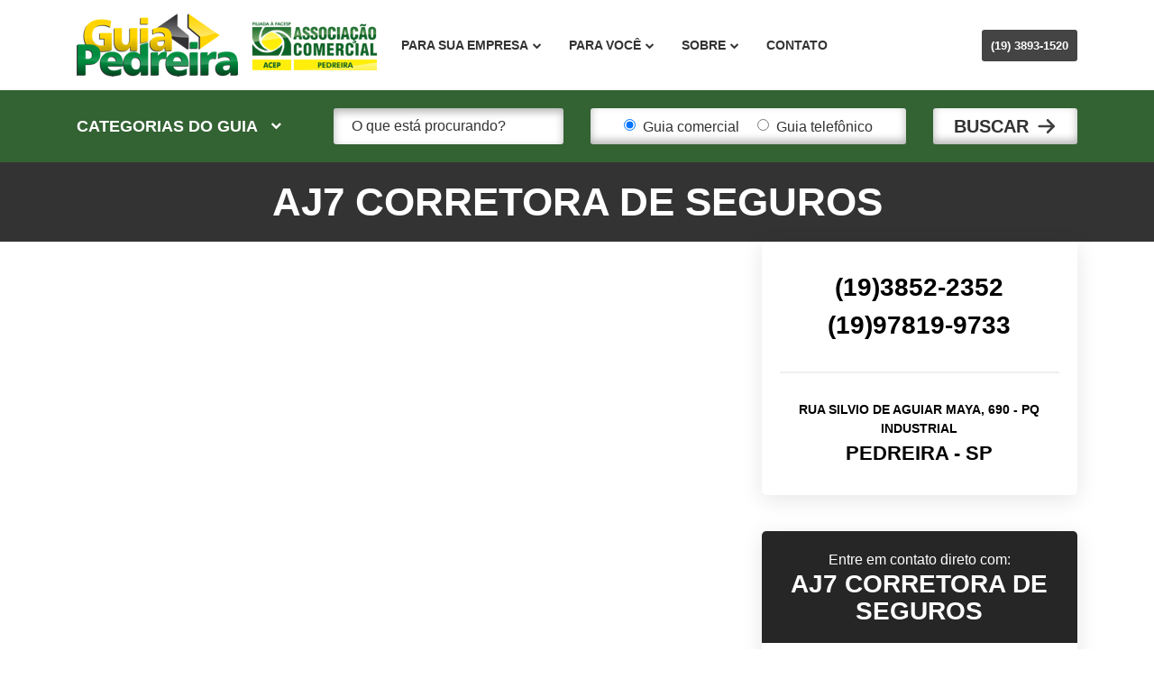

--- FILE ---
content_type: text/html; charset=UTF-8
request_url: https://www.guiapedreira.com/guia-comercial/aj7-corretora-de-seguros/
body_size: 64869
content:
<!DOCTYPE html><html lang="pt-BR"><head><script data-no-optimize="1">var litespeed_docref=sessionStorage.getItem("litespeed_docref");litespeed_docref&&(Object.defineProperty(document,"referrer",{get:function(){return litespeed_docref}}),sessionStorage.removeItem("litespeed_docref"));</script> <meta charset="UTF-8"><link data-optimized="2" rel="stylesheet" href="https://www.guiapedreira.com/wp-content/litespeed/css/570f44045d1126531493276d2f294c1b.css?ver=73e5e" /><meta http-equiv="X-UA-Compatible" content="IE=edge"><meta name="viewport" content="width=device-width, initial-scale=1"><meta name="mobile-web-app-capable" content="yes"><meta name="apple-mobile-web-app-capable" content="yes"><meta name="apple-mobile-web-app-title"
content="Guia Pedreira - ACE Pedreira"><link rel="profile" href="http://gmpg.org/xfn/11"><link rel="pingback" href="https://www.guiapedreira.com/xmlrpc.php"><meta name='robots' content='index, follow, max-image-preview:large, max-snippet:-1, max-video-preview:-1' /><style>img:is([sizes="auto" i], [sizes^="auto," i]) { contain-intrinsic-size: 3000px 1500px }</style><title>AJ7 CORRETORA DE SEGUROS - Guia Pedreira</title><link rel="canonical" href="https://www.guiapedreira.com/guia-comercial/aj7-corretora-de-seguros/" /><meta property="og:locale" content="pt_BR" /><meta property="og:type" content="article" /><meta property="og:title" content="AJ7 CORRETORA DE SEGUROS - Guia Pedreira" /><meta property="og:description" content="[...]Leia maiIs..." /><meta property="og:url" content="https://www.guiapedreira.com/guia-comercial/aj7-corretora-de-seguros/" /><meta property="og:site_name" content="Guia Pedreira" /><meta name="twitter:card" content="summary_large_image" /> <script type="application/ld+json" class="yoast-schema-graph">{"@context":"https://schema.org","@graph":[{"@type":"WebPage","@id":"https://www.guiapedreira.com/guia-comercial/aj7-corretora-de-seguros/","url":"https://www.guiapedreira.com/guia-comercial/aj7-corretora-de-seguros/","name":"AJ7 CORRETORA DE SEGUROS - Guia Pedreira","isPartOf":{"@id":"https://www.guiapedreira.com/#website"},"datePublished":"2017-11-19T16:47:06+00:00","breadcrumb":{"@id":"https://www.guiapedreira.com/guia-comercial/aj7-corretora-de-seguros/#breadcrumb"},"inLanguage":"pt-BR","potentialAction":[{"@type":"ReadAction","target":["https://www.guiapedreira.com/guia-comercial/aj7-corretora-de-seguros/"]}]},{"@type":"BreadcrumbList","@id":"https://www.guiapedreira.com/guia-comercial/aj7-corretora-de-seguros/#breadcrumb","itemListElement":[{"@type":"ListItem","position":1,"name":"Início","item":"https://www.guiapedreira.com/"},{"@type":"ListItem","position":2,"name":"Guia comercial","item":"https://www.guiapedreira.com/guia-comercial/"},{"@type":"ListItem","position":3,"name":"AJ7 CORRETORA DE SEGUROS"}]},{"@type":"WebSite","@id":"https://www.guiapedreira.com/#website","url":"https://www.guiapedreira.com/","name":"Guia Pedreira","description":"ACE Pedreira","potentialAction":[{"@type":"SearchAction","target":{"@type":"EntryPoint","urlTemplate":"https://www.guiapedreira.com/?s={search_term_string}"},"query-input":{"@type":"PropertyValueSpecification","valueRequired":true,"valueName":"search_term_string"}}],"inLanguage":"pt-BR"}]}</script> <link rel='dns-prefetch' href='//fonts.googleapis.com' /><link rel='dns-prefetch' href='//www.googletagmanager.com' /><link rel='dns-prefetch' href='//pagead2.googlesyndication.com' /><style id='classic-theme-styles-inline-css' type='text/css'>/*! This file is auto-generated */
.wp-block-button__link{color:#fff;background-color:#32373c;border-radius:9999px;box-shadow:none;text-decoration:none;padding:calc(.667em + 2px) calc(1.333em + 2px);font-size:1.125em}.wp-block-file__button{background:#32373c;color:#fff;text-decoration:none}</style><style id='global-styles-inline-css' type='text/css'>:root{--wp--preset--aspect-ratio--square: 1;--wp--preset--aspect-ratio--4-3: 4/3;--wp--preset--aspect-ratio--3-4: 3/4;--wp--preset--aspect-ratio--3-2: 3/2;--wp--preset--aspect-ratio--2-3: 2/3;--wp--preset--aspect-ratio--16-9: 16/9;--wp--preset--aspect-ratio--9-16: 9/16;--wp--preset--color--black: #000000;--wp--preset--color--cyan-bluish-gray: #abb8c3;--wp--preset--color--white: #ffffff;--wp--preset--color--pale-pink: #f78da7;--wp--preset--color--vivid-red: #cf2e2e;--wp--preset--color--luminous-vivid-orange: #ff6900;--wp--preset--color--luminous-vivid-amber: #fcb900;--wp--preset--color--light-green-cyan: #7bdcb5;--wp--preset--color--vivid-green-cyan: #00d084;--wp--preset--color--pale-cyan-blue: #8ed1fc;--wp--preset--color--vivid-cyan-blue: #0693e3;--wp--preset--color--vivid-purple: #9b51e0;--wp--preset--gradient--vivid-cyan-blue-to-vivid-purple: linear-gradient(135deg,rgba(6,147,227,1) 0%,rgb(155,81,224) 100%);--wp--preset--gradient--light-green-cyan-to-vivid-green-cyan: linear-gradient(135deg,rgb(122,220,180) 0%,rgb(0,208,130) 100%);--wp--preset--gradient--luminous-vivid-amber-to-luminous-vivid-orange: linear-gradient(135deg,rgba(252,185,0,1) 0%,rgba(255,105,0,1) 100%);--wp--preset--gradient--luminous-vivid-orange-to-vivid-red: linear-gradient(135deg,rgba(255,105,0,1) 0%,rgb(207,46,46) 100%);--wp--preset--gradient--very-light-gray-to-cyan-bluish-gray: linear-gradient(135deg,rgb(238,238,238) 0%,rgb(169,184,195) 100%);--wp--preset--gradient--cool-to-warm-spectrum: linear-gradient(135deg,rgb(74,234,220) 0%,rgb(151,120,209) 20%,rgb(207,42,186) 40%,rgb(238,44,130) 60%,rgb(251,105,98) 80%,rgb(254,248,76) 100%);--wp--preset--gradient--blush-light-purple: linear-gradient(135deg,rgb(255,206,236) 0%,rgb(152,150,240) 100%);--wp--preset--gradient--blush-bordeaux: linear-gradient(135deg,rgb(254,205,165) 0%,rgb(254,45,45) 50%,rgb(107,0,62) 100%);--wp--preset--gradient--luminous-dusk: linear-gradient(135deg,rgb(255,203,112) 0%,rgb(199,81,192) 50%,rgb(65,88,208) 100%);--wp--preset--gradient--pale-ocean: linear-gradient(135deg,rgb(255,245,203) 0%,rgb(182,227,212) 50%,rgb(51,167,181) 100%);--wp--preset--gradient--electric-grass: linear-gradient(135deg,rgb(202,248,128) 0%,rgb(113,206,126) 100%);--wp--preset--gradient--midnight: linear-gradient(135deg,rgb(2,3,129) 0%,rgb(40,116,252) 100%);--wp--preset--font-size--small: 13px;--wp--preset--font-size--medium: 20px;--wp--preset--font-size--large: 36px;--wp--preset--font-size--x-large: 42px;--wp--preset--spacing--20: 0.44rem;--wp--preset--spacing--30: 0.67rem;--wp--preset--spacing--40: 1rem;--wp--preset--spacing--50: 1.5rem;--wp--preset--spacing--60: 2.25rem;--wp--preset--spacing--70: 3.38rem;--wp--preset--spacing--80: 5.06rem;--wp--preset--shadow--natural: 6px 6px 9px rgba(0, 0, 0, 0.2);--wp--preset--shadow--deep: 12px 12px 50px rgba(0, 0, 0, 0.4);--wp--preset--shadow--sharp: 6px 6px 0px rgba(0, 0, 0, 0.2);--wp--preset--shadow--outlined: 6px 6px 0px -3px rgba(255, 255, 255, 1), 6px 6px rgba(0, 0, 0, 1);--wp--preset--shadow--crisp: 6px 6px 0px rgba(0, 0, 0, 1);}:where(.is-layout-flex){gap: 0.5em;}:where(.is-layout-grid){gap: 0.5em;}body .is-layout-flex{display: flex;}.is-layout-flex{flex-wrap: wrap;align-items: center;}.is-layout-flex > :is(*, div){margin: 0;}body .is-layout-grid{display: grid;}.is-layout-grid > :is(*, div){margin: 0;}:where(.wp-block-columns.is-layout-flex){gap: 2em;}:where(.wp-block-columns.is-layout-grid){gap: 2em;}:where(.wp-block-post-template.is-layout-flex){gap: 1.25em;}:where(.wp-block-post-template.is-layout-grid){gap: 1.25em;}.has-black-color{color: var(--wp--preset--color--black) !important;}.has-cyan-bluish-gray-color{color: var(--wp--preset--color--cyan-bluish-gray) !important;}.has-white-color{color: var(--wp--preset--color--white) !important;}.has-pale-pink-color{color: var(--wp--preset--color--pale-pink) !important;}.has-vivid-red-color{color: var(--wp--preset--color--vivid-red) !important;}.has-luminous-vivid-orange-color{color: var(--wp--preset--color--luminous-vivid-orange) !important;}.has-luminous-vivid-amber-color{color: var(--wp--preset--color--luminous-vivid-amber) !important;}.has-light-green-cyan-color{color: var(--wp--preset--color--light-green-cyan) !important;}.has-vivid-green-cyan-color{color: var(--wp--preset--color--vivid-green-cyan) !important;}.has-pale-cyan-blue-color{color: var(--wp--preset--color--pale-cyan-blue) !important;}.has-vivid-cyan-blue-color{color: var(--wp--preset--color--vivid-cyan-blue) !important;}.has-vivid-purple-color{color: var(--wp--preset--color--vivid-purple) !important;}.has-black-background-color{background-color: var(--wp--preset--color--black) !important;}.has-cyan-bluish-gray-background-color{background-color: var(--wp--preset--color--cyan-bluish-gray) !important;}.has-white-background-color{background-color: var(--wp--preset--color--white) !important;}.has-pale-pink-background-color{background-color: var(--wp--preset--color--pale-pink) !important;}.has-vivid-red-background-color{background-color: var(--wp--preset--color--vivid-red) !important;}.has-luminous-vivid-orange-background-color{background-color: var(--wp--preset--color--luminous-vivid-orange) !important;}.has-luminous-vivid-amber-background-color{background-color: var(--wp--preset--color--luminous-vivid-amber) !important;}.has-light-green-cyan-background-color{background-color: var(--wp--preset--color--light-green-cyan) !important;}.has-vivid-green-cyan-background-color{background-color: var(--wp--preset--color--vivid-green-cyan) !important;}.has-pale-cyan-blue-background-color{background-color: var(--wp--preset--color--pale-cyan-blue) !important;}.has-vivid-cyan-blue-background-color{background-color: var(--wp--preset--color--vivid-cyan-blue) !important;}.has-vivid-purple-background-color{background-color: var(--wp--preset--color--vivid-purple) !important;}.has-black-border-color{border-color: var(--wp--preset--color--black) !important;}.has-cyan-bluish-gray-border-color{border-color: var(--wp--preset--color--cyan-bluish-gray) !important;}.has-white-border-color{border-color: var(--wp--preset--color--white) !important;}.has-pale-pink-border-color{border-color: var(--wp--preset--color--pale-pink) !important;}.has-vivid-red-border-color{border-color: var(--wp--preset--color--vivid-red) !important;}.has-luminous-vivid-orange-border-color{border-color: var(--wp--preset--color--luminous-vivid-orange) !important;}.has-luminous-vivid-amber-border-color{border-color: var(--wp--preset--color--luminous-vivid-amber) !important;}.has-light-green-cyan-border-color{border-color: var(--wp--preset--color--light-green-cyan) !important;}.has-vivid-green-cyan-border-color{border-color: var(--wp--preset--color--vivid-green-cyan) !important;}.has-pale-cyan-blue-border-color{border-color: var(--wp--preset--color--pale-cyan-blue) !important;}.has-vivid-cyan-blue-border-color{border-color: var(--wp--preset--color--vivid-cyan-blue) !important;}.has-vivid-purple-border-color{border-color: var(--wp--preset--color--vivid-purple) !important;}.has-vivid-cyan-blue-to-vivid-purple-gradient-background{background: var(--wp--preset--gradient--vivid-cyan-blue-to-vivid-purple) !important;}.has-light-green-cyan-to-vivid-green-cyan-gradient-background{background: var(--wp--preset--gradient--light-green-cyan-to-vivid-green-cyan) !important;}.has-luminous-vivid-amber-to-luminous-vivid-orange-gradient-background{background: var(--wp--preset--gradient--luminous-vivid-amber-to-luminous-vivid-orange) !important;}.has-luminous-vivid-orange-to-vivid-red-gradient-background{background: var(--wp--preset--gradient--luminous-vivid-orange-to-vivid-red) !important;}.has-very-light-gray-to-cyan-bluish-gray-gradient-background{background: var(--wp--preset--gradient--very-light-gray-to-cyan-bluish-gray) !important;}.has-cool-to-warm-spectrum-gradient-background{background: var(--wp--preset--gradient--cool-to-warm-spectrum) !important;}.has-blush-light-purple-gradient-background{background: var(--wp--preset--gradient--blush-light-purple) !important;}.has-blush-bordeaux-gradient-background{background: var(--wp--preset--gradient--blush-bordeaux) !important;}.has-luminous-dusk-gradient-background{background: var(--wp--preset--gradient--luminous-dusk) !important;}.has-pale-ocean-gradient-background{background: var(--wp--preset--gradient--pale-ocean) !important;}.has-electric-grass-gradient-background{background: var(--wp--preset--gradient--electric-grass) !important;}.has-midnight-gradient-background{background: var(--wp--preset--gradient--midnight) !important;}.has-small-font-size{font-size: var(--wp--preset--font-size--small) !important;}.has-medium-font-size{font-size: var(--wp--preset--font-size--medium) !important;}.has-large-font-size{font-size: var(--wp--preset--font-size--large) !important;}.has-x-large-font-size{font-size: var(--wp--preset--font-size--x-large) !important;}
:where(.wp-block-post-template.is-layout-flex){gap: 1.25em;}:where(.wp-block-post-template.is-layout-grid){gap: 1.25em;}
:where(.wp-block-columns.is-layout-flex){gap: 2em;}:where(.wp-block-columns.is-layout-grid){gap: 2em;}
:root :where(.wp-block-pullquote){font-size: 1.5em;line-height: 1.6;}</style><style id='akismet-widget-style-inline-css' type='text/css'>.a-stats {
				--akismet-color-mid-green: #357b49;
				--akismet-color-white: #fff;
				--akismet-color-light-grey: #f6f7f7;

				max-width: 350px;
				width: auto;
			}

			.a-stats * {
				all: unset;
				box-sizing: border-box;
			}

			.a-stats strong {
				font-weight: 600;
			}

			.a-stats a.a-stats__link,
			.a-stats a.a-stats__link:visited,
			.a-stats a.a-stats__link:active {
				background: var(--akismet-color-mid-green);
				border: none;
				box-shadow: none;
				border-radius: 8px;
				color: var(--akismet-color-white);
				cursor: pointer;
				display: block;
				font-family: -apple-system, BlinkMacSystemFont, 'Segoe UI', 'Roboto', 'Oxygen-Sans', 'Ubuntu', 'Cantarell', 'Helvetica Neue', sans-serif;
				font-weight: 500;
				padding: 12px;
				text-align: center;
				text-decoration: none;
				transition: all 0.2s ease;
			}

			/* Extra specificity to deal with TwentyTwentyOne focus style */
			.widget .a-stats a.a-stats__link:focus {
				background: var(--akismet-color-mid-green);
				color: var(--akismet-color-white);
				text-decoration: none;
			}

			.a-stats a.a-stats__link:hover {
				filter: brightness(110%);
				box-shadow: 0 4px 12px rgba(0, 0, 0, 0.06), 0 0 2px rgba(0, 0, 0, 0.16);
			}

			.a-stats .count {
				color: var(--akismet-color-white);
				display: block;
				font-size: 1.5em;
				line-height: 1.4;
				padding: 0 13px;
				white-space: nowrap;
			}</style> <script type="litespeed/javascript" data-src="https://www.guiapedreira.com/wp-includes/js/jquery/jquery.min.js" id="jquery-core-js"></script> <link rel="https://api.w.org/" href="https://www.guiapedreira.com/wp-json/" /><link rel="alternate" title="oEmbed (JSON)" type="application/json+oembed" href="https://www.guiapedreira.com/wp-json/oembed/1.0/embed?url=https%3A%2F%2Fwww.guiapedreira.com%2Fguia-comercial%2Faj7-corretora-de-seguros%2F" /><link rel="alternate" title="oEmbed (XML)" type="text/xml+oembed" href="https://www.guiapedreira.com/wp-json/oembed/1.0/embed?url=https%3A%2F%2Fwww.guiapedreira.com%2Fguia-comercial%2Faj7-corretora-de-seguros%2F&#038;format=xml" /><meta name="generator" content="Site Kit by Google 1.148.0" /> <script type="litespeed/javascript">window.HOME_URL='https://www.guiapedreira.com/'</script> <meta name="google-adsense-platform-account" content="ca-host-pub-2644536267352236"><meta name="google-adsense-platform-domain" content="sitekit.withgoogle.com"><meta name="generator" content="Elementor 3.28.0; features: additional_custom_breakpoints, e_local_google_fonts, e_element_cache; settings: css_print_method-external, google_font-enabled, font_display-auto"><style type="text/css">.recentcomments a{display:inline !important;padding:0 !important;margin:0 !important;}</style><style>.e-con.e-parent:nth-of-type(n+4):not(.e-lazyloaded):not(.e-no-lazyload),
				.e-con.e-parent:nth-of-type(n+4):not(.e-lazyloaded):not(.e-no-lazyload) * {
					background-image: none !important;
				}
				@media screen and (max-height: 1024px) {
					.e-con.e-parent:nth-of-type(n+3):not(.e-lazyloaded):not(.e-no-lazyload),
					.e-con.e-parent:nth-of-type(n+3):not(.e-lazyloaded):not(.e-no-lazyload) * {
						background-image: none !important;
					}
				}
				@media screen and (max-height: 640px) {
					.e-con.e-parent:nth-of-type(n+2):not(.e-lazyloaded):not(.e-no-lazyload),
					.e-con.e-parent:nth-of-type(n+2):not(.e-lazyloaded):not(.e-no-lazyload) * {
						background-image: none !important;
					}
				}</style> <script="async" type="litespeed/javascript" data-src="https://pagead2.googlesyndication.com/pagead/js/adsbygoogle.js?client=ca-pub-4368398591519165&amp;host=ca-host-pub-2644536267352236" crossorigin="anonymous"></script> </head><body class="guia_comercial-template-default single single-guia_comercial postid-71787 alt-search-header elementor-default elementor-kit-72665"><div class="hfeed site" id="page"><div class="wrapper-fluid wrapper-navbar" id="wrapper-navbar"><nav class="navbar navbar-toggleable-md"><div class="container">
<a class="navbar-brand" href="https://www.guiapedreira.com/"
title="Guia Pedreira">
<span></span>
</a><div class="collapse navbar-collapse"><ul class="navbar-nav mr-auto"><li class="nav-item">
<a class="nav-link nav-link-megamenu" href="#para-sua-empresa">
Para sua empresa <i class="fa fa-chevron-down"></i>
</a></li><li class="nav-item">
<a class="nav-link nav-link-megamenu" href="#para-voce">
Para você <i class="fa fa-chevron-down"></i>
</a></li><li class="nav-item">
<a class="nav-link nav-link-megamenu" href="#sobre">
Sobre <i class="fa fa-chevron-down"></i>
</a></li><li class="nav-item">
<a class="nav-link" href="https://www.acepedreira.com.br/contato/">Contato</a></li></ul></div><div class="navbar-right">
<button class="navbar-toggler"
type="button"
data-toggle="collapse"
data-target="#navbar-collapse-1"
aria-controls="navbar-collapse-1"
aria-expanded="false"
aria-label="Toggle navigation">
<i class="fa fa-bars"></i>
</button><div class="navbar-contact d-none d-lg-block">
<a href="tel:+551938931520">(19) 3893-1520</a></div></div></div></nav></div><div class="wrapper-navbar-megamenu"><div class="navbar-megamenu"><div class="container"><div class="row"><div class="col-12 col-md-10 ml-auto mr-auto"><div id="para-sua-empresa" class="navbar-megamenu-aba"><ul><li><a href="https://www.acepedreira.com.br/solucoes/certificado-digital/">Certificado Digital</a></li><li><a href="https://www.acepedreira.com.br/solucoes/define/">Consultar CNPJ</a></li><li><a href="https://www.acepedreira.com.br/solucoes/acerta/">Consultar CPF</a></li><li><a href="https://www.acepedreira.com.br/eventos/">Palestras e Cursos</a></li><li><a href="https://www.guiapedreira.com/incluir-corrigir-informacoes/">Incluir / Corrigir informações</a></li><li><a href="https://www.guiapedreira.com/anunciar/">Anunciar no Guia</a></li></ul></div><div id="para-voce" class="navbar-megamenu-aba"><ul><li><a href="https://www.acepedreira.com.br/turismo-em-pedreira/">Turismo em Pedreira</a></li><li><a href="http://www.acepedreira.com.br/consulta-cpf-gratis/">Consulta CPF Grátis</a></li><li><a href="http://www.acepedreira.com.br/cadastro-positivo/">Cadastro Positivo</a></li></ul></div><div id="sobre" class="navbar-megamenu-aba"><ul><li><a href="https://www.guiapedreira.com/sobre/">Sobre o GuiaPedreira</a></li><li><a href="https://www.acepedreira.com.br/missao-visao-valores/">Sobre a ACEP</a></li></ul></div></div></div></div></div></div><div class="collapse" id="navbar-collapse-1"><div class="wrapper-navbar-mobile-menu"><div class="navbar-mobile-menu"><div class="container"><ul><li>
<a href="#" class="submenu">
Para sua empresa <i class="fa fa-chevron-down"></i>
</a><ul><li><a href="https://www.acepedreira.com.br/solucoes/certificado-digital/">Certificado Digital</a></li><li><a href="https://www.acepedreira.com.br/solucoes/define/">Consultar CNPJ</a></li><li><a href="https://www.acepedreira.com.br/solucoes/acerta/">Consultar CPF</a></li><li><a href="https://www.acepedreira.com.br/eventos/">Palestras e Cursos</a></li><li><a href="https://www.guiapedreira.com/incluir-corrigir-informacoes/">Incluir / Corrigir informações</a></li><li><a href="https://www.guiapedreira.com/anunciar/">Anunciar no Guia</a></li></ul></li><li>
<a href="#" class="submenu">
Para você <i class="fa fa-chevron-down"></i>
</a><ul><li><a href="https://www.acepedreira.com.br/turismo-em-pedreira/">Turismo em Pedreira</a></li><li><a href="http://www.acepedreira.com.br/consulta-cpf-gratis/">Consulta CPF Grátis</a></li><li><a href="http://www.acepedreira.com.br/cadastro-positivo/">Cadastro Positivo</a></li></ul></li><li>
<a href="#" class="submenu">
Sobre <i class="fa fa-chevron-down"></i>
</a><ul><li><a href="https://www.guiapedreira.com/sobre/">Sobre o GuiaPedreira</a></li><li><a href="https://www.acepedreira.com.br/missao-visao-valores/">Sobre a ACEP</a></li></ul></li><li>
<a href="https://www.acepedreira.com.br/contato/">Contato</a></li></ul></div></div></div></div><section class="section-search"><div class="container"><div class="wrapper-search wrapper-full-width"><div class="search-header"><h3 class="title d-none">Encontre aqui o que procura no Guia Pedreira:</h3><div class="wrapper-form-search"><form name="form-search" method="get" action="https://www.guiapedreira.com/" class="form-search"><div class="row"><div class="col-xl-3 align-self-center text-center text-xl-left">
<span class="categorias-guia-btn">
Categorias do guia <i class="fa fa-chevron-down"></i>
</span></div><div class="col-xl-3">
<input type="text"
name="s"
value=""
placeholder="O que está procurando?"
class="form-control"></div><div class="col-xl-4"><div class="radiogroup">
<label>
<input type="radio"
name="tipo"
value="guia-comercial" checked> Guia comercial
</label><label>
<input type="radio"
name="tipo"
value="guia-telefonico"> Guia telefônico
</label></div></div><div class="col-xl-2">
<button type="submit" class="btn btn-block submit-btn">Buscar</button></div></div></form></div></div></div></div></section><div class="wrapper" id="single-wrapper"><div class="container" id="content" tabindex="-1"><main class="site-main" id="main"><article class="post-71787 guia_comercial type-guia_comercial status-publish hentry guia_comercial_categoria-seguros" id="post-71787"><div class="row"><div class="col-12"><header class="entry-header"><h1 class="entry-title">AJ7 CORRETORA DE SEGUROS</h1></header></div><div class="col-lg-7 content-area" id="primary"><div class="entry-content"></div></div><div class="col-lg-4 offset-lg-1 widget-area" id="right-sidebar" role="complementary"><div class="entry-panel"><div class="entry-panel-body padding-20"><div class="entry-panel-phone">
<a href="tel:+551938522352">(19)3852-2352</a><br><a href="tel:+5519978199733">(19)97819-9733</a><br></div><div class="entry-panel-separator"></div><div class="entry-panel-address">
RUA SILVIO DE AGUIAR MAYA, 690 - PQ INDUSTRIAL<br>                                <span class="entry-panel-city">Pedreira - SP</span></div></div></div><div class="entry-panel margin-top-40"><div class="entry-panel-header">
<span>Entre em contato direto com:</span><h3 class="entry-panel-title title-2">
AJ7 CORRETORA DE SEGUROS</h3></div><form id="entry-panel-form-contact" class="entry-panel-form-contact">
<input type="hidden" name="email_anunciante" value="comercial@aj7seguros.com.br"><div class="entry-panel-body padding-20"><div class="form-group">
<label for="nome">Seu nome</label>
<input type="text" id="nome" name="nome" class="form-control"></div><div class="form-group">
<label for="email">Seu e-mail</label>
<input type="text" id="email" name="email" class="form-control"></div><div class="form-group">
<label for="mensagem">Mensagem</label><textarea id="mensagem" name="mensagem" class="form-control"></textarea></div></div><button type="submit" class="entry-panel-btn">Enviar mensagem</button></form></div><div class="contact-about">Guia Pedreira não se responsabiliza por qualquer mensagem enviada para anunciante. Todos os cookies de sua sessão estão sendo gravados por segurança.</div></div></div></article></main></div></div><div class="wrapper" id="wrapper-footer"><footer class="site-footer" id="colophon"><div class="footer-top"><div class="container"><div class="d-flex align-items-center justify-content-between"><div class="footer-logo d-flex align-items-center"><div>
<img data-lazyloaded="1" src="[data-uri]" width="152" height="70" data-src="https://www.guiapedreira.com/wp-content/themes/guiapedreira-nb8agencia/images/footer-logo.jpg"></div><span>Associação Comercial e<br>Empresarial de Pedreira</span></div><div class="footer-contact d-flex align-items-center"><div>
<img data-lazyloaded="1" src="[data-uri]" data-src="https://www.guiapedreira.com/wp-content/themes/guiapedreira-nb8agencia/images/icon-marker.svg"></div><span>
<a href="tel:+55"></a>                            </span></div><div class="footer-address d-flex align-items-center"><div>
<img data-lazyloaded="1" src="[data-uri]" data-src="https://www.guiapedreira.com/wp-content/themes/guiapedreira-nb8agencia/images/icon-phone.svg"></div><span>Rua Mario Zarpelon, 279 - Jardim Triunfo - Pedreira - SP</span></div></div></div></div></footer></div></div><div class="container"><div class="site-info">
&copy; Todos os direitos reservados para <a href="https://www.guiapedreira.com/"><strong>Guia Pedreira</strong></a>
<br><a href="https://goflow.digital/" target="_blank" style="color:#999;font-size:11px;">Criação de Sites com WooCommerce por Flow Digital</a></div></div><div class="categorias-guia-menu"><div class="container"><div class="row"><div class="col-12"><div class="categorias-guia-menu-inner">
<span class="categorias-guia-close-btn" title="Fechar (Esc)"></span><div class="categorias-guia-menu-content"><ul class="categorias-lista row"><li class="categorias-lista-item col-12 col-sm-6 col-lg-4 col-xl-3"><div class="categoria-box"><header class="categoria-box-header"
style="background-image: url('https://www.guiapedreira.com/wp-content/uploads/2017/09/categoria-agropecuaria.png');"><h3 class="categoria-box-titulo">Agropecuária</h3></header><div class="categoria-box-content"><ul><li>
<a href="https://www.guiapedreira.com/guia-comercial/por-categoria/produtos-agropecuarios/">Produtos Agropecuários</a>
(11)</li></ul></div></div></li><li class="categorias-lista-item col-12 col-sm-6 col-lg-4 col-xl-3"><div class="categoria-box"><header class="categoria-box-header"
style="background-image: url('https://www.guiapedreira.com/wp-content/uploads/2017/09/categoria-alimentos-bebidas.png');"><h3 class="categoria-box-titulo">Alimentos e Bebidas</h3></header><div class="categoria-box-content"><ul><li>
<a href="https://www.guiapedreira.com/guia-comercial/por-categoria/agua-mineral/">Água Mineral</a>
(6)</li><li>
<a href="https://www.guiapedreira.com/guia-comercial/por-categoria/bebida/">Bebida</a>
(6)</li><li>
<a href="https://www.guiapedreira.com/guia-comercial/por-categoria/casa-de-carnes-avicola/">Casa de Carnes - Avícola</a>
(11)</li><li>
<a href="https://www.guiapedreira.com/guia-comercial/por-categoria/mercearia/">Mercearia</a>
(14)</li><li>
<a href="https://www.guiapedreira.com/guia-comercial/por-categoria/outros-alimentos/">Outros (Alimentos)</a>
(9)</li><li>
<a href="https://www.guiapedreira.com/guia-comercial/por-categoria/padaria/">Padaria</a>
(11)</li><li>
<a href="https://www.guiapedreira.com/guia-comercial/por-categoria/quitanda/">Quitanda</a>
(1)</li><li>
<a href="https://www.guiapedreira.com/guia-comercial/por-categoria/sorveteria/">Sorveteria</a>
(6)</li><li>
<a href="https://www.guiapedreira.com/guia-comercial/por-categoria/supermercados/">Supermercados</a>
(12)</li></ul></div></div></li><li class="categorias-lista-item col-12 col-sm-6 col-lg-4 col-xl-3"><div class="categoria-box"><header class="categoria-box-header"
style="background-image: url('https://www.guiapedreira.com/wp-content/uploads/2017/09/categoria-animais.png');"><h3 class="categoria-box-titulo">Animais</h3></header><div class="categoria-box-content"><ul><li>
<a href="https://www.guiapedreira.com/guia-comercial/por-categoria/alimentacao-animal/">Alimentação Animal</a>
(1)</li><li>
<a href="https://www.guiapedreira.com/guia-comercial/por-categoria/pet-shop/">Pet Shop</a>
(12)</li><li>
<a href="https://www.guiapedreira.com/guia-comercial/por-categoria/veterinaria/">Veterinária</a>
(5)</li></ul></div></div></li><li class="categorias-lista-item col-12 col-sm-6 col-lg-4 col-xl-3"><div class="categoria-box"><header class="categoria-box-header"
style="background-image: url('https://www.guiapedreira.com/wp-content/uploads/2017/09/categoria-bares-e-restaurantes.jpg');"><h3 class="categoria-box-titulo">Bares e Restaurantes</h3></header><div class="categoria-box-content"><ul><li>
<a href="https://www.guiapedreira.com/guia-comercial/por-categoria/bar/">Bar</a>
(14)</li><li>
<a href="https://www.guiapedreira.com/guia-comercial/por-categoria/cafeteria/">Cafeteria</a>
(4)</li><li>
<a href="https://www.guiapedreira.com/guia-comercial/por-categoria/esfiharia/">Esfiharia</a>
(3)</li><li>
<a href="https://www.guiapedreira.com/guia-comercial/por-categoria/lanchonete/">Lanchonete</a>
(27)</li><li>
<a href="https://www.guiapedreira.com/guia-comercial/por-categoria/pizzaria/">Pizzaria</a>
(10)</li><li>
<a href="https://www.guiapedreira.com/guia-comercial/por-categoria/restaurante/">Restaurante</a>
(23)</li></ul></div></div></li><li class="categorias-lista-item col-12 col-sm-6 col-lg-4 col-xl-3"><div class="categoria-box"><header class="categoria-box-header"
style="background-image: url('https://www.guiapedreira.com/wp-content/uploads/2017/09/categoria-beleza-e-saude.jpg');"><h3 class="categoria-box-titulo">Beleza e Saúde</h3></header><div class="categoria-box-content"><ul><li>
<a href="https://www.guiapedreira.com/guia-comercial/por-categoria/clinica-medica/">Clínica Médica</a>
(14)</li><li>
<a href="https://www.guiapedreira.com/guia-comercial/por-categoria/clube-academia/">Clube - Academia</a>
(5)</li><li>
<a href="https://www.guiapedreira.com/guia-comercial/por-categoria/dentista/">Dentista</a>
(15)</li><li>
<a href="https://www.guiapedreira.com/guia-comercial/por-categoria/estetica/">Estética</a>
(4)</li><li>
<a href="https://www.guiapedreira.com/guia-comercial/por-categoria/farmacia/">Farmácia - Drogaria</a>
(9)</li><li>
<a href="https://www.guiapedreira.com/guia-comercial/por-categoria/farmacia-de-manipulacao/">Farmácia de Manipulação</a>
(3)</li><li>
<a href="https://www.guiapedreira.com/guia-comercial/por-categoria/fisioterapia-pilates-acupuntura/">Fisioterapia-Pilates-Acupuntura</a>
(5)</li><li>
<a href="https://www.guiapedreira.com/guia-comercial/por-categoria/laboratorio/">Laboratório</a>
(5)</li><li>
<a href="https://www.guiapedreira.com/guia-comercial/por-categoria/otica/">Ótica</a>
(7)</li><li>
<a href="https://www.guiapedreira.com/guia-comercial/por-categoria/perfumaria-cosmeticos/">Perfumaria - Cosméticos</a>
(9)</li><li>
<a href="https://www.guiapedreira.com/guia-comercial/por-categoria/produtos-hospitalares-ortopedicos/">Produtos Hospitalares - Ortopédicos</a>
(1)</li><li>
<a href="https://www.guiapedreira.com/guia-comercial/por-categoria/salao-de-beleza-cabeleireiro/">Salão de Beleza - Cabeleireiro</a>
(12)</li></ul></div></div></li><li class="categorias-lista-item col-12 col-sm-6 col-lg-4 col-xl-3"><div class="categoria-box"><header class="categoria-box-header"
style="background-image: url('https://www.guiapedreira.com/wp-content/uploads/2017/09/categoria-casa-construcao.jpg');"><h3 class="categoria-box-titulo">Casa - Construção</h3></header><div class="categoria-box-content"><ul><li>
<a href="https://www.guiapedreira.com/guia-comercial/por-categoria/aluguel-de-maquinas/">Aluguel de Máquinas</a>
(3)</li><li>
<a href="https://www.guiapedreira.com/guia-comercial/por-categoria/arquiteto/">Arquiteto</a>
(2)</li><li>
<a href="https://www.guiapedreira.com/guia-comercial/por-categoria/artefatos-de-cimento/">Artefatos de Cimento-Blocos</a>
(5)</li><li>
<a href="https://www.guiapedreira.com/guia-comercial/por-categoria/calhas/">Calhas</a>
(5)</li><li>
<a href="https://www.guiapedreira.com/guia-comercial/por-categoria/cama-mesa-banho/">Cama - Mesa - Banho</a>
(2)</li><li>
<a href="https://www.guiapedreira.com/guia-comercial/por-categoria/construtora/">Construtora</a>
(2)</li><li>
<a href="https://www.guiapedreira.com/guia-comercial/por-categoria/decoracao/">Decoração</a>
(4)</li><li>
<a href="https://www.guiapedreira.com/guia-comercial/por-categoria/disk-entulho/">Disk Entulho</a>
(3)</li><li>
<a href="https://www.guiapedreira.com/guia-comercial/por-categoria/eletronicos-tv-automatizacao/">Eletrônicos - TV - Automatização</a>
(4)</li><li>
<a href="https://www.guiapedreira.com/guia-comercial/por-categoria/engenheiro/">Engenheiro</a>
(7)</li><li>
<a href="https://www.guiapedreira.com/guia-comercial/por-categoria/gesso/">Gesso (Molduras)</a>
(3)</li><li>
<a href="https://www.guiapedreira.com/guia-comercial/por-categoria/madeireira/">Madeireira</a>
(6)</li><li>
<a href="https://www.guiapedreira.com/guia-comercial/por-categoria/materiais-eletricos/">Materiais Elétricos</a>
(8)</li><li>
<a href="https://www.guiapedreira.com/guia-comercial/por-categoria/material-para-construcao/">Material Para Construção</a>
(14)</li><li>
<a href="https://www.guiapedreira.com/guia-comercial/por-categoria/moveis-eletrodomesticos/">Móveis - Eletrodomésticos</a>
(9)</li><li>
<a href="https://www.guiapedreira.com/guia-comercial/por-categoria/moveis-planejados/">Móveis Planejados</a>
(7)</li><li>
<a href="https://www.guiapedreira.com/guia-comercial/por-categoria/paisagismo/">Paisagismo</a>
(1)</li><li>
<a href="https://www.guiapedreira.com/guia-comercial/por-categoria/pintura-tintas/">Pintura - Tintas</a>
(6)</li><li>
<a href="https://www.guiapedreira.com/guia-comercial/por-categoria/piscina/">Piscina</a>
(1)</li><li>
<a href="https://www.guiapedreira.com/guia-comercial/por-categoria/seguranca-patrimonial/">Segurança Patrimonial</a>
(5)</li><li>
<a href="https://www.guiapedreira.com/guia-comercial/por-categoria/serralheria/">Serralheria</a>
(10)</li><li>
<a href="https://www.guiapedreira.com/guia-comercial/por-categoria/terraplenagem/">Terraplenagem</a>
(3)</li><li>
<a href="https://www.guiapedreira.com/guia-comercial/por-categoria/toldos/">Toldos</a>
(3)</li><li>
<a href="https://www.guiapedreira.com/guia-comercial/por-categoria/vidracaria/">Vidraçaria</a>
(6)</li></ul></div></div></li><li class="categorias-lista-item col-12 col-sm-6 col-lg-4 col-xl-3"><div class="categoria-box"><header class="categoria-box-header"
style="background-image: url('');"><h3 class="categoria-box-titulo">Cosméticos</h3></header><div class="categoria-box-content"><ul></ul></div></div></li><li class="categorias-lista-item col-12 col-sm-6 col-lg-4 col-xl-3"><div class="categoria-box"><header class="categoria-box-header"
style="background-image: url('');"><h3 class="categoria-box-titulo">Decorações</h3></header><div class="categoria-box-content"><ul></ul></div></div></li><li class="categorias-lista-item col-12 col-sm-6 col-lg-4 col-xl-3"><div class="categoria-box"><header class="categoria-box-header"
style="background-image: url('https://www.guiapedreira.com/wp-content/uploads/2017/09/categoria-entretenimento-lazer.jpg');"><h3 class="categoria-box-titulo">Entretenimento e Lazer</h3></header><div class="categoria-box-content"><ul><li>
<a href="https://www.guiapedreira.com/guia-comercial/por-categoria/brinquedos-games/">Brinquedos - Games</a>
(4)</li><li>
<a href="https://www.guiapedreira.com/guia-comercial/por-categoria/material-esportivo/">Esportes</a>
(2)</li><li>
<a href="https://www.guiapedreira.com/guia-comercial/por-categoria/instrumentos-musicais/">Instrumentos Musicais</a>
(1)</li><li>
<a href="https://www.guiapedreira.com/guia-comercial/por-categoria/livraria/">Livraria</a>
(1)</li><li>
<a href="https://www.guiapedreira.com/guia-comercial/por-categoria/locadora/">Locadora</a>
(2)</li><li>
<a href="https://www.guiapedreira.com/guia-comercial/por-categoria/loterica/">Lotérica</a>
(3)</li><li>
<a href="https://www.guiapedreira.com/guia-comercial/por-categoria/pesca/">Pesca</a>
(1)</li></ul></div></div></li><li class="categorias-lista-item col-12 col-sm-6 col-lg-4 col-xl-3"><div class="categoria-box"><header class="categoria-box-header"
style="background-image: url('https://www.guiapedreira.com/wp-content/uploads/2017/09/categoria-escolas.jpg');"><h3 class="categoria-box-titulo">Escolas</h3></header><div class="categoria-box-content"><ul><li>
<a href="https://www.guiapedreira.com/guia-comercial/por-categoria/idiomas/">Idiomas</a>
(6)</li><li>
<a href="https://www.guiapedreira.com/guia-comercial/por-categoria/informatica/">Informática</a>
(3)</li><li>
<a href="https://www.guiapedreira.com/guia-comercial/por-categoria/particulares/">Particulares</a>
(3)</li><li>
<a href="https://www.guiapedreira.com/guia-comercial/por-categoria/profissionalizante/">Profissionalizante</a>
(5)</li></ul></div></div></li><li class="categorias-lista-item col-12 col-sm-6 col-lg-4 col-xl-3"><div class="categoria-box"><header class="categoria-box-header"
style="background-image: url('https://www.guiapedreira.com/wp-content/uploads/2017/09/categoria-festas-e-eventos.jpg');"><h3 class="categoria-box-titulo">Festas e Eventos</h3></header><div class="categoria-box-content"><ul><li>
<a href="https://www.guiapedreira.com/guia-comercial/por-categoria/artigos-para-festas/">Artigos para Festas</a>
(3)</li><li>
<a href="https://www.guiapedreira.com/guia-comercial/por-categoria/buffet/">Buffet</a>
(4)</li><li>
<a href="https://www.guiapedreira.com/guia-comercial/por-categoria/fotografoa/">Fotografo(a)</a>
(3)</li></ul></div></div></li><li class="categorias-lista-item col-12 col-sm-6 col-lg-4 col-xl-3"><div class="categoria-box"><header class="categoria-box-header"
style="background-image: url('https://www.guiapedreira.com/wp-content/uploads/2017/09/categoria-flores-e-plantas.jpg');"><h3 class="categoria-box-titulo">Flores e Plantas</h3></header><div class="categoria-box-content"><ul><li>
<a href="https://www.guiapedreira.com/guia-comercial/por-categoria/artificiais/">Artificiais</a>
(3)</li><li>
<a href="https://www.guiapedreira.com/guia-comercial/por-categoria/floricultura/">Floricultura</a>
(3)</li></ul></div></div></li><li class="categorias-lista-item col-12 col-sm-6 col-lg-4 col-xl-3"><div class="categoria-box"><header class="categoria-box-header"
style="background-image: url('https://www.guiapedreira.com/wp-content/uploads/2017/09/categoria-hoteis-e-turismo.jpg');"><h3 class="categoria-box-titulo">Hotéis e Turismo</h3></header><div class="categoria-box-content"><ul><li>
<a href="https://www.guiapedreira.com/guia-comercial/por-categoria/agencia-de-turismo/">Agência de Turismo</a>
(1)</li><li>
<a href="https://www.guiapedreira.com/guia-comercial/por-categoria/hotel-pousada/">Hotel - Pousada</a>
(5)</li></ul></div></div></li><li class="categorias-lista-item col-12 col-sm-6 col-lg-4 col-xl-3"><div class="categoria-box"><header class="categoria-box-header"
style="background-image: url('https://www.guiapedreira.com/wp-content/uploads/2017/09/categoria-industria.jpg');"><h3 class="categoria-box-titulo">Indústria</h3></header><div class="categoria-box-content"><ul><li>
<a href="https://www.guiapedreira.com/guia-comercial/por-categoria/aluminio-industria/">Alumínio (Indústria)</a>
(10)</li><li>
<a href="https://www.guiapedreira.com/guia-comercial/por-categoria/ceramica-porcelana-faianca/">Cerâmica-Porcelana-Faiança</a>
(70)</li><li>
<a href="https://www.guiapedreira.com/guia-comercial/por-categoria/gesso-industria/">Gesso (Peças)</a>
(11)</li><li>
<a href="https://www.guiapedreira.com/guia-comercial/por-categoria/industria-de-alimentos/">Indústria de Alimentos</a>
(5)</li><li>
<a href="https://www.guiapedreira.com/guia-comercial/por-categoria/metalurgica/">Metalúrgica - Artigos de Metal</a>
(14)</li><li>
<a href="https://www.guiapedreira.com/guia-comercial/por-categoria/outros/">Outros (Indústria)</a>
(14)</li><li>
<a href="https://www.guiapedreira.com/guia-comercial/por-categoria/plastico/">Plástico (Indústria)</a>
(28)</li><li>
<a href="https://www.guiapedreira.com/guia-comercial/por-categoria/resina/">Resina</a>
(10)</li><li>
<a href="https://www.guiapedreira.com/guia-comercial/por-categoria/textil/">Textil</a>
(6)</li><li>
<a href="https://www.guiapedreira.com/guia-comercial/por-categoria/vidro/">Vidro</a>
(4)</li></ul></div></div></li><li class="categorias-lista-item col-12 col-sm-6 col-lg-4 col-xl-3"><div class="categoria-box"><header class="categoria-box-header"
style="background-image: url('https://www.guiapedreira.com/wp-content/uploads/2017/09/categoria-para-empresas.jpg');"><h3 class="categoria-box-titulo">Para Empresas</h3></header><div class="categoria-box-content"><ul><li>
<a href="https://www.guiapedreira.com/guia-comercial/por-categoria/adesivos-decalque/">Adesivos - Decalque</a>
(13)</li><li>
<a href="https://www.guiapedreira.com/guia-comercial/por-categoria/ar-condicionado/">Ar Condicionado</a>
(2)</li><li>
<a href="https://www.guiapedreira.com/guia-comercial/por-categoria/cartonagem/">Cartonagem</a>
(3)</li><li>
<a href="https://www.guiapedreira.com/guia-comercial/por-categoria/consultoria/">Consultoria-Representação-Treinamentos</a>
(7)</li><li>
<a href="https://www.guiapedreira.com/guia-comercial/por-categoria/contabilidade/">Contabilidade</a>
(17)</li><li>
<a href="https://www.guiapedreira.com/guia-comercial/por-categoria/decoracao-de-porcelanas/">Decoração de Porcelanas</a>
(3)</li><li>
<a href="https://www.guiapedreira.com/guia-comercial/por-categoria/dedetizacao/">Dedetização</a>
(1)</li><li>
<a href="https://www.guiapedreira.com/guia-comercial/por-categoria/eletrica-industrial/">Elétrica Industrial</a>
(8)</li><li>
<a href="https://www.guiapedreira.com/guia-comercial/por-categoria/embalagem/">Embalagem</a>
(1)</li><li>
<a href="https://www.guiapedreira.com/guia-comercial/por-categoria/ferramentaria/">Ferramentaria</a>
(6)</li><li>
<a href="https://www.guiapedreira.com/guia-comercial/por-categoria/ferramentas/">Ferramentas</a>
(4)</li><li>
<a href="https://www.guiapedreira.com/guia-comercial/por-categoria/grafica/">Gráfica</a>
(4)</li><li>
<a href="https://www.guiapedreira.com/guia-comercial/por-categoria/maquinas-motores/">Máquinas - Motores</a>
(10)</li><li>
<a href="https://www.guiapedreira.com/guia-comercial/por-categoria/mineracao/">Mineração</a>
(3)</li><li>
<a href="https://www.guiapedreira.com/guia-comercial/por-categoria/moveis-para-escritorio/">Móveis para Escritório</a>
(2)</li><li>
<a href="https://www.guiapedreira.com/guia-comercial/por-categoria/papelaria/">Papelaria</a>
(6)</li><li>
<a href="https://www.guiapedreira.com/guia-comercial/por-categoria/publicidade/">Publicidade</a>
(10)</li><li>
<a href="https://www.guiapedreira.com/guia-comercial/por-categoria/seguranca-do-trabalho/">Segurança do Trabalho</a>
(3)</li><li>
<a href="https://www.guiapedreira.com/guia-comercial/por-categoria/uniformes/">Uniformes</a>
(1)</li></ul></div></div></li><li class="categorias-lista-item col-12 col-sm-6 col-lg-4 col-xl-3"><div class="categoria-box"><header class="categoria-box-header"
style="background-image: url('https://www.guiapedreira.com/wp-content/uploads/2017/09/categoria-petroleo-e-gas.jpg');"><h3 class="categoria-box-titulo">Petróleo e Gás</h3></header><div class="categoria-box-content"><ul><li>
<a href="https://www.guiapedreira.com/guia-comercial/por-categoria/combustiveis/">Combustíveis</a>
(7)</li><li>
<a href="https://www.guiapedreira.com/guia-comercial/por-categoria/gas-de-cozinha/">Gás de cozinha</a>
(7)</li></ul></div></div></li><li class="categorias-lista-item col-12 col-sm-6 col-lg-4 col-xl-3"><div class="categoria-box"><header class="categoria-box-header"
style="background-image: url('https://www.guiapedreira.com/wp-content/uploads/2017/09/categoria-servicos.jpg');"><h3 class="categoria-box-titulo">Serviços</h3></header><div class="categoria-box-content"><ul><li>
<a href="https://www.guiapedreira.com/guia-comercial/por-categoria/advogado/">Advogado</a>
(8)</li><li>
<a href="https://www.guiapedreira.com/guia-comercial/por-categoria/aluguel-de-roupas/">Aluguel de roupas</a>
(2)</li><li>
<a href="https://www.guiapedreira.com/guia-comercial/por-categoria/auto-escolas/">Auto Escolas</a>
(3)</li><li>
<a href="https://www.guiapedreira.com/guia-comercial/por-categoria/banco-emprestimo-cobranca/">Banco - Empréstimo - Cobrança</a>
(9)</li><li>
<a href="https://www.guiapedreira.com/guia-comercial/por-categoria/cartorio/">Cartório</a>
(2)</li><li>
<a href="https://www.guiapedreira.com/guia-comercial/por-categoria/chaveiro/">Chaveiro</a>
(2)</li><li>
<a href="https://www.guiapedreira.com/guia-comercial/por-categoria/consertos-em-geral/">Consertos em Geral</a>
(1)</li><li>
<a href="https://www.guiapedreira.com/guia-comercial/por-categoria/despachante/">Despachante</a>
(3)</li><li>
<a href="https://www.guiapedreira.com/guia-comercial/por-categoria/funeraria/">Funerária</a>
(2)</li><li>
<a href="https://www.guiapedreira.com/guia-comercial/por-categoria/imobiliarias/">Imobiliárias</a>
(9)</li><li>
<a href="https://www.guiapedreira.com/guia-comercial/por-categoria/imprensa/">Imprensa</a>
(5)</li><li>
<a href="https://www.guiapedreira.com/guia-comercial/por-categoria/lavanderias/">Lavanderias</a>
(1)</li><li>
<a href="https://www.guiapedreira.com/guia-comercial/por-categoria/medicina-do-trabalho/">Medicina do Trabalho</a>
(2)</li><li>
<a href="https://www.guiapedreira.com/guia-comercial/por-categoria/outros-servicos/">Outros (serviços)</a>
(7)</li><li>
<a href="https://www.guiapedreira.com/guia-comercial/por-categoria/pedreiro/">Pedreiro</a>
(1)</li><li>
<a href="https://www.guiapedreira.com/guia-comercial/por-categoria/reciclagem-comercio-de-sucatas/">Reciclagem - Comércio de Sucatas</a>
(4)</li><li>
<a href="https://www.guiapedreira.com/guia-comercial/por-categoria/revelacao-digital/">Revelação Digital</a>
(2)</li><li>
<a href="https://www.guiapedreira.com/guia-comercial/por-categoria/seguros/">Seguros</a>
(6)</li></ul></div></div></li><li class="categorias-lista-item col-12 col-sm-6 col-lg-4 col-xl-3"><div class="categoria-box"><header class="categoria-box-header"
style="background-image: url('https://www.guiapedreira.com/wp-content/uploads/2017/09/categoria-informatica-telefonia-fotografia.jpg');"><h3 class="categoria-box-titulo">Tecnologia e Comunicação</h3></header><div class="categoria-box-content"><ul><li>
<a href="https://www.guiapedreira.com/guia-comercial/por-categoria/acessorios_celular_smartphone/">Acessórios Celular/Smartphone</a>
(4)</li><li>
<a href="https://www.guiapedreira.com/guia-comercial/por-categoria/banda-larga/">Internet</a>
(2)</li><li>
<a href="https://www.guiapedreira.com/guia-comercial/por-categoria/manutencao_celular_smartphone/">Manutenção Celular/Smartphone</a>
(2)</li><li>
<a href="https://www.guiapedreira.com/guia-comercial/por-categoria/manutencao-computador/">Manutenção Computadores</a>
(9)</li><li>
<a href="https://www.guiapedreira.com/guia-comercial/por-categoria/software-para-gestao/">Software para Gestão</a>
(7)</li></ul></div></div></li><li class="categorias-lista-item col-12 col-sm-6 col-lg-4 col-xl-3"><div class="categoria-box"><header class="categoria-box-header"
style="background-image: url('https://www.guiapedreira.com/wp-content/uploads/2017/09/categoria-transportes.jpg');"><h3 class="categoria-box-titulo">Transportes</h3></header><div class="categoria-box-content"><ul><li>
<a href="https://www.guiapedreira.com/guia-comercial/por-categoria/moto-boy/">Moto Boy</a>
(1)</li><li>
<a href="https://www.guiapedreira.com/guia-comercial/por-categoria/transportadoras/">Transporte de Carga</a>
(9)</li><li>
<a href="https://www.guiapedreira.com/guia-comercial/por-categoria/transporte-de-passageiros/">Transporte de Passageiros</a>
(8)</li></ul></div></div></li><li class="categorias-lista-item col-12 col-sm-6 col-lg-4 col-xl-3"><div class="categoria-box"><header class="categoria-box-header"
style="background-image: url('https://www.guiapedreira.com/wp-content/uploads/2017/12/categoria-utilidade-publica.jpg');"><h3 class="categoria-box-titulo">Utilidade Pública</h3></header><div class="categoria-box-content"><ul><li>
<a href="https://www.guiapedreira.com/guia-comercial/por-categoria/emergencia/">Emergência</a>
(9)</li><li>
<a href="https://www.guiapedreira.com/guia-comercial/por-categoria/entidades-associacoes/">Entidades / Associações</a>
(10)</li><li>
<a href="https://www.guiapedreira.com/guia-comercial/por-categoria/secretarias-orgaoes/">Secretarias e Órgãos</a>
(10)</li><li>
<a href="https://www.guiapedreira.com/guia-comercial/por-categoria/taxi/">Taxi</a>
(4)</li></ul></div></div></li><li class="categorias-lista-item col-12 col-sm-6 col-lg-4 col-xl-3"><div class="categoria-box"><header class="categoria-box-header"
style="background-image: url('https://www.guiapedreira.com/wp-content/uploads/2017/09/categoria-artesanato-presentes-decoracoes.png');"><h3 class="categoria-box-titulo">Variedades</h3></header><div class="categoria-box-content"><ul><li>
<a href="https://www.guiapedreira.com/guia-comercial/por-categoria/199/">1,99</a>
(4)</li><li>
<a href="https://www.guiapedreira.com/guia-comercial/por-categoria/aluminio-decorado/">Alumínio Decorado</a>
(4)</li><li>
<a href="https://www.guiapedreira.com/guia-comercial/por-categoria/artigos-em-ferro/">Artigos em Ferro</a>
(4)</li><li>
<a href="https://www.guiapedreira.com/guia-comercial/por-categoria/decoracoes-presentes-utilidades/">Decorações-Presentes-Utilidades</a>
(70)</li><li>
<a href="https://www.guiapedreira.com/guia-comercial/por-categoria/madeira-mdf/">Madeira MDF</a>
(69)</li><li>
<a href="https://www.guiapedreira.com/guia-comercial/por-categoria/comercio-plastico/">Plástico (Comércio)</a>
(5)</li></ul></div></div></li><li class="categorias-lista-item col-12 col-sm-6 col-lg-4 col-xl-3"><div class="categoria-box"><header class="categoria-box-header"
style="background-image: url('https://www.guiapedreira.com/wp-content/uploads/2017/09/categoria-veiculos.jpg');"><h3 class="categoria-box-titulo">Veículos</h3></header><div class="categoria-box-content"><ul><li>
<a href="https://www.guiapedreira.com/guia-comercial/por-categoria/auto-pecas-acessorios/">Auto Peças - Acessórios</a>
(16)</li><li>
<a href="https://www.guiapedreira.com/guia-comercial/por-categoria/bicicleta/">Bicicleta</a>
(2)</li><li>
<a href="https://www.guiapedreira.com/guia-comercial/por-categoria/centro-automotivo/">Centro Automotivo</a>
(5)</li><li>
<a href="https://www.guiapedreira.com/guia-comercial/por-categoria/funilaria/">Funilaria</a>
(5)</li><li>
<a href="https://www.guiapedreira.com/guia-comercial/por-categoria/guincho/">Guincho</a>
(2)</li><li>
<a href="https://www.guiapedreira.com/guia-comercial/por-categoria/lava-rapido/">Lava Rápido</a>
(5)</li><li>
<a href="https://www.guiapedreira.com/guia-comercial/por-categoria/mecanica-moto/">Mecânica - Moto</a>
(6)</li><li>
<a href="https://www.guiapedreira.com/guia-comercial/por-categoria/mecanicas-auto/">Mecânicas - Auto</a>
(32)</li><li>
<a href="https://www.guiapedreira.com/guia-comercial/por-categoria/retifica/">Retifica</a>
(2)</li><li>
<a href="https://www.guiapedreira.com/guia-comercial/por-categoria/revenda-motos-auto/">Revenda - motos-auto</a>
(9)</li></ul></div></div></li><li class="categorias-lista-item col-12 col-sm-6 col-lg-4 col-xl-3"><div class="categoria-box"><header class="categoria-box-header"
style="background-image: url('https://www.guiapedreira.com/wp-content/uploads/2017/09/categoria-moda-e-acessorios.jpg');"><h3 class="categoria-box-titulo">Vestuário e Acessórios</h3></header><div class="categoria-box-content"><ul><li>
<a href="https://www.guiapedreira.com/guia-comercial/por-categoria/acessorios/">Acessórios</a>
(11)</li><li>
<a href="https://www.guiapedreira.com/guia-comercial/por-categoria/armarinhos/">Armarinhos</a>
(8)</li><li>
<a href="https://www.guiapedreira.com/guia-comercial/por-categoria/calcados/">Calçados</a>
(8)</li><li>
<a href="https://www.guiapedreira.com/guia-comercial/por-categoria/confeccoes/">Confecções</a>
(11)</li><li>
<a href="https://www.guiapedreira.com/guia-comercial/por-categoria/joias-bijuterias/">Joias - Bijuterias</a>
(10)</li><li>
<a href="https://www.guiapedreira.com/guia-comercial/por-categoria/moda-bebe-e-crianca/">Moda Bebê e Criança</a>
(4)</li><li>
<a href="https://www.guiapedreira.com/guia-comercial/por-categoria/moda-intima/">Moda Íntima</a>
(5)</li><li>
<a href="https://www.guiapedreira.com/guia-comercial/por-categoria/vestuario/">Vestuário - Acessórios</a>
(48)</li></ul></div></div></li></ul></div></div></div></div></div></div><a href="https://full.services/" style="visibility: hidden; user-select: none; pointer-events: none; display: none;">plugins premium WordPress</a> <script type="litespeed/javascript">const lazyloadRunObserver=()=>{const lazyloadBackgrounds=document.querySelectorAll(`.e-con.e-parent:not(.e-lazyloaded)`);const lazyloadBackgroundObserver=new IntersectionObserver((entries)=>{entries.forEach((entry)=>{if(entry.isIntersecting){let lazyloadBackground=entry.target;if(lazyloadBackground){lazyloadBackground.classList.add('e-lazyloaded')}
lazyloadBackgroundObserver.unobserve(entry.target)}})},{rootMargin:'200px 0px 200px 0px'});lazyloadBackgrounds.forEach((lazyloadBackground)=>{lazyloadBackgroundObserver.observe(lazyloadBackground)})};const events=['DOMContentLiteSpeedLoaded','elementor/lazyload/observe',];events.forEach((event)=>{document.addEventListener(event,lazyloadRunObserver)})</script> <script data-no-optimize="1">!function(t,e){"object"==typeof exports&&"undefined"!=typeof module?module.exports=e():"function"==typeof define&&define.amd?define(e):(t="undefined"!=typeof globalThis?globalThis:t||self).LazyLoad=e()}(this,function(){"use strict";function e(){return(e=Object.assign||function(t){for(var e=1;e<arguments.length;e++){var n,a=arguments[e];for(n in a)Object.prototype.hasOwnProperty.call(a,n)&&(t[n]=a[n])}return t}).apply(this,arguments)}function i(t){return e({},it,t)}function o(t,e){var n,a="LazyLoad::Initialized",i=new t(e);try{n=new CustomEvent(a,{detail:{instance:i}})}catch(t){(n=document.createEvent("CustomEvent")).initCustomEvent(a,!1,!1,{instance:i})}window.dispatchEvent(n)}function l(t,e){return t.getAttribute(gt+e)}function c(t){return l(t,bt)}function s(t,e){return function(t,e,n){e=gt+e;null!==n?t.setAttribute(e,n):t.removeAttribute(e)}(t,bt,e)}function r(t){return s(t,null),0}function u(t){return null===c(t)}function d(t){return c(t)===vt}function f(t,e,n,a){t&&(void 0===a?void 0===n?t(e):t(e,n):t(e,n,a))}function _(t,e){nt?t.classList.add(e):t.className+=(t.className?" ":"")+e}function v(t,e){nt?t.classList.remove(e):t.className=t.className.replace(new RegExp("(^|\\s+)"+e+"(\\s+|$)")," ").replace(/^\s+/,"").replace(/\s+$/,"")}function g(t){return t.llTempImage}function b(t,e){!e||(e=e._observer)&&e.unobserve(t)}function p(t,e){t&&(t.loadingCount+=e)}function h(t,e){t&&(t.toLoadCount=e)}function n(t){for(var e,n=[],a=0;e=t.children[a];a+=1)"SOURCE"===e.tagName&&n.push(e);return n}function m(t,e){(t=t.parentNode)&&"PICTURE"===t.tagName&&n(t).forEach(e)}function a(t,e){n(t).forEach(e)}function E(t){return!!t[st]}function I(t){return t[st]}function y(t){return delete t[st]}function A(e,t){var n;E(e)||(n={},t.forEach(function(t){n[t]=e.getAttribute(t)}),e[st]=n)}function k(a,t){var i;E(a)&&(i=I(a),t.forEach(function(t){var e,n;e=a,(t=i[n=t])?e.setAttribute(n,t):e.removeAttribute(n)}))}function L(t,e,n){_(t,e.class_loading),s(t,ut),n&&(p(n,1),f(e.callback_loading,t,n))}function w(t,e,n){n&&t.setAttribute(e,n)}function x(t,e){w(t,ct,l(t,e.data_sizes)),w(t,rt,l(t,e.data_srcset)),w(t,ot,l(t,e.data_src))}function O(t,e,n){var a=l(t,e.data_bg_multi),i=l(t,e.data_bg_multi_hidpi);(a=at&&i?i:a)&&(t.style.backgroundImage=a,n=n,_(t=t,(e=e).class_applied),s(t,ft),n&&(e.unobserve_completed&&b(t,e),f(e.callback_applied,t,n)))}function N(t,e){!e||0<e.loadingCount||0<e.toLoadCount||f(t.callback_finish,e)}function C(t,e,n){t.addEventListener(e,n),t.llEvLisnrs[e]=n}function M(t){return!!t.llEvLisnrs}function z(t){if(M(t)){var e,n,a=t.llEvLisnrs;for(e in a){var i=a[e];n=e,i=i,t.removeEventListener(n,i)}delete t.llEvLisnrs}}function R(t,e,n){var a;delete t.llTempImage,p(n,-1),(a=n)&&--a.toLoadCount,v(t,e.class_loading),e.unobserve_completed&&b(t,n)}function T(o,r,c){var l=g(o)||o;M(l)||function(t,e,n){M(t)||(t.llEvLisnrs={});var a="VIDEO"===t.tagName?"loadeddata":"load";C(t,a,e),C(t,"error",n)}(l,function(t){var e,n,a,i;n=r,a=c,i=d(e=o),R(e,n,a),_(e,n.class_loaded),s(e,dt),f(n.callback_loaded,e,a),i||N(n,a),z(l)},function(t){var e,n,a,i;n=r,a=c,i=d(e=o),R(e,n,a),_(e,n.class_error),s(e,_t),f(n.callback_error,e,a),i||N(n,a),z(l)})}function G(t,e,n){var a,i,o,r,c;t.llTempImage=document.createElement("IMG"),T(t,e,n),E(c=t)||(c[st]={backgroundImage:c.style.backgroundImage}),o=n,r=l(a=t,(i=e).data_bg),c=l(a,i.data_bg_hidpi),(r=at&&c?c:r)&&(a.style.backgroundImage='url("'.concat(r,'")'),g(a).setAttribute(ot,r),L(a,i,o)),O(t,e,n)}function D(t,e,n){var a;T(t,e,n),a=e,e=n,(t=It[(n=t).tagName])&&(t(n,a),L(n,a,e))}function V(t,e,n){var a;a=t,(-1<yt.indexOf(a.tagName)?D:G)(t,e,n)}function F(t,e,n){var a;t.setAttribute("loading","lazy"),T(t,e,n),a=e,(e=It[(n=t).tagName])&&e(n,a),s(t,vt)}function j(t){t.removeAttribute(ot),t.removeAttribute(rt),t.removeAttribute(ct)}function P(t){m(t,function(t){k(t,Et)}),k(t,Et)}function S(t){var e;(e=At[t.tagName])?e(t):E(e=t)&&(t=I(e),e.style.backgroundImage=t.backgroundImage)}function U(t,e){var n;S(t),n=e,u(e=t)||d(e)||(v(e,n.class_entered),v(e,n.class_exited),v(e,n.class_applied),v(e,n.class_loading),v(e,n.class_loaded),v(e,n.class_error)),r(t),y(t)}function $(t,e,n,a){var i;n.cancel_on_exit&&(c(t)!==ut||"IMG"===t.tagName&&(z(t),m(i=t,function(t){j(t)}),j(i),P(t),v(t,n.class_loading),p(a,-1),r(t),f(n.callback_cancel,t,e,a)))}function q(t,e,n,a){var i,o,r=(o=t,0<=pt.indexOf(c(o)));s(t,"entered"),_(t,n.class_entered),v(t,n.class_exited),i=t,o=a,n.unobserve_entered&&b(i,o),f(n.callback_enter,t,e,a),r||V(t,n,a)}function H(t){return t.use_native&&"loading"in HTMLImageElement.prototype}function B(t,i,o){t.forEach(function(t){return(a=t).isIntersecting||0<a.intersectionRatio?q(t.target,t,i,o):(e=t.target,n=t,a=i,t=o,void(u(e)||(_(e,a.class_exited),$(e,n,a,t),f(a.callback_exit,e,n,t))));var e,n,a})}function J(e,n){var t;et&&!H(e)&&(n._observer=new IntersectionObserver(function(t){B(t,e,n)},{root:(t=e).container===document?null:t.container,rootMargin:t.thresholds||t.threshold+"px"}))}function K(t){return Array.prototype.slice.call(t)}function Q(t){return t.container.querySelectorAll(t.elements_selector)}function W(t){return c(t)===_t}function X(t,e){return e=t||Q(e),K(e).filter(u)}function Y(e,t){var n;(n=Q(e),K(n).filter(W)).forEach(function(t){v(t,e.class_error),r(t)}),t.update()}function t(t,e){var n,a,t=i(t);this._settings=t,this.loadingCount=0,J(t,this),n=t,a=this,Z&&window.addEventListener("online",function(){Y(n,a)}),this.update(e)}var Z="undefined"!=typeof window,tt=Z&&!("onscroll"in window)||"undefined"!=typeof navigator&&/(gle|ing|ro)bot|crawl|spider/i.test(navigator.userAgent),et=Z&&"IntersectionObserver"in window,nt=Z&&"classList"in document.createElement("p"),at=Z&&1<window.devicePixelRatio,it={elements_selector:".lazy",container:tt||Z?document:null,threshold:300,thresholds:null,data_src:"src",data_srcset:"srcset",data_sizes:"sizes",data_bg:"bg",data_bg_hidpi:"bg-hidpi",data_bg_multi:"bg-multi",data_bg_multi_hidpi:"bg-multi-hidpi",data_poster:"poster",class_applied:"applied",class_loading:"litespeed-loading",class_loaded:"litespeed-loaded",class_error:"error",class_entered:"entered",class_exited:"exited",unobserve_completed:!0,unobserve_entered:!1,cancel_on_exit:!0,callback_enter:null,callback_exit:null,callback_applied:null,callback_loading:null,callback_loaded:null,callback_error:null,callback_finish:null,callback_cancel:null,use_native:!1},ot="src",rt="srcset",ct="sizes",lt="poster",st="llOriginalAttrs",ut="loading",dt="loaded",ft="applied",_t="error",vt="native",gt="data-",bt="ll-status",pt=[ut,dt,ft,_t],ht=[ot],mt=[ot,lt],Et=[ot,rt,ct],It={IMG:function(t,e){m(t,function(t){A(t,Et),x(t,e)}),A(t,Et),x(t,e)},IFRAME:function(t,e){A(t,ht),w(t,ot,l(t,e.data_src))},VIDEO:function(t,e){a(t,function(t){A(t,ht),w(t,ot,l(t,e.data_src))}),A(t,mt),w(t,lt,l(t,e.data_poster)),w(t,ot,l(t,e.data_src)),t.load()}},yt=["IMG","IFRAME","VIDEO"],At={IMG:P,IFRAME:function(t){k(t,ht)},VIDEO:function(t){a(t,function(t){k(t,ht)}),k(t,mt),t.load()}},kt=["IMG","IFRAME","VIDEO"];return t.prototype={update:function(t){var e,n,a,i=this._settings,o=X(t,i);{if(h(this,o.length),!tt&&et)return H(i)?(e=i,n=this,o.forEach(function(t){-1!==kt.indexOf(t.tagName)&&F(t,e,n)}),void h(n,0)):(t=this._observer,i=o,t.disconnect(),a=t,void i.forEach(function(t){a.observe(t)}));this.loadAll(o)}},destroy:function(){this._observer&&this._observer.disconnect(),Q(this._settings).forEach(function(t){y(t)}),delete this._observer,delete this._settings,delete this.loadingCount,delete this.toLoadCount},loadAll:function(t){var e=this,n=this._settings;X(t,n).forEach(function(t){b(t,e),V(t,n,e)})},restoreAll:function(){var e=this._settings;Q(e).forEach(function(t){U(t,e)})}},t.load=function(t,e){e=i(e);V(t,e)},t.resetStatus=function(t){r(t)},Z&&function(t,e){if(e)if(e.length)for(var n,a=0;n=e[a];a+=1)o(t,n);else o(t,e)}(t,window.lazyLoadOptions),t});!function(e,t){"use strict";function a(){t.body.classList.add("litespeed_lazyloaded")}function n(){console.log("[LiteSpeed] Start Lazy Load Images"),d=new LazyLoad({elements_selector:"[data-lazyloaded]",callback_finish:a}),o=function(){d.update()},e.MutationObserver&&new MutationObserver(o).observe(t.documentElement,{childList:!0,subtree:!0,attributes:!0})}var d,o;e.addEventListener?e.addEventListener("load",n,!1):e.attachEvent("onload",n)}(window,document);</script><script data-no-optimize="1">var litespeed_vary=document.cookie.replace(/(?:(?:^|.*;\s*)_lscache_vary\s*\=\s*([^;]*).*$)|^.*$/,"");litespeed_vary||fetch("/wp-content/plugins/litespeed-cache/guest.vary.php",{method:"POST",cache:"no-cache",redirect:"follow"}).then(e=>e.json()).then(e=>{console.log(e),e.hasOwnProperty("reload")&&"yes"==e.reload&&(sessionStorage.setItem("litespeed_docref",document.referrer),window.location.reload(!0))});</script><script data-optimized="1" type="litespeed/javascript" data-src="https://www.guiapedreira.com/wp-content/litespeed/js/1c592e32d8c708f52f10fb4ffc8d8c09.js?ver=73e5e"></script><script>const litespeed_ui_events=["mouseover","click","keydown","wheel","touchmove","touchstart"];var urlCreator=window.URL||window.webkitURL;function litespeed_load_delayed_js_force(){console.log("[LiteSpeed] Start Load JS Delayed"),litespeed_ui_events.forEach(e=>{window.removeEventListener(e,litespeed_load_delayed_js_force,{passive:!0})}),document.querySelectorAll("iframe[data-litespeed-src]").forEach(e=>{e.setAttribute("src",e.getAttribute("data-litespeed-src"))}),"loading"==document.readyState?window.addEventListener("DOMContentLoaded",litespeed_load_delayed_js):litespeed_load_delayed_js()}litespeed_ui_events.forEach(e=>{window.addEventListener(e,litespeed_load_delayed_js_force,{passive:!0})});async function litespeed_load_delayed_js(){let t=[];for(var d in document.querySelectorAll('script[type="litespeed/javascript"]').forEach(e=>{t.push(e)}),t)await new Promise(e=>litespeed_load_one(t[d],e));document.dispatchEvent(new Event("DOMContentLiteSpeedLoaded")),window.dispatchEvent(new Event("DOMContentLiteSpeedLoaded"))}function litespeed_load_one(t,e){console.log("[LiteSpeed] Load ",t);var d=document.createElement("script");d.addEventListener("load",e),d.addEventListener("error",e),t.getAttributeNames().forEach(e=>{"type"!=e&&d.setAttribute("data-src"==e?"src":e,t.getAttribute(e))});let a=!(d.type="text/javascript");!d.src&&t.textContent&&(d.src=litespeed_inline2src(t.textContent),a=!0),t.after(d),t.remove(),a&&e()}function litespeed_inline2src(t){try{var d=urlCreator.createObjectURL(new Blob([t.replace(/^(?:<!--)?(.*?)(?:-->)?$/gm,"$1")],{type:"text/javascript"}))}catch(e){d="data:text/javascript;base64,"+btoa(t.replace(/^(?:<!--)?(.*?)(?:-->)?$/gm,"$1"))}return d}</script></body></html>
<!-- Page optimized by LiteSpeed Cache @2025-12-12 20:35:07 -->

<!-- Page supported by LiteSpeed Cache 6.5.4 on 2025-12-12 20:35:07 -->
<!-- Guest Mode -->
<!-- QUIC.cloud UCSS in queue -->

--- FILE ---
content_type: image/svg+xml
request_url: https://www.guiapedreira.com/wp-content/themes/guiapedreira-nb8agencia/images/arrow-right-black.svg
body_size: 210
content:
<svg xmlns="http://www.w3.org/2000/svg" width="20" height="16" viewBox="0 0 20 16">
    <path fill="#404040" fill-rule="evenodd" d="M12.11 15.61l6.666-6.667c.52-.52.52-1.365 0-1.886L12.109.391a1.333 1.333 0 1 0-1.885 1.885l4.39 4.39H1.835a1.332 1.332 0 1 0 0 2.668h12.78l-4.39 4.39c-.26.26-.39.602-.39.943a1.333 1.333 0 0 0 2.276.943"/>
</svg>
